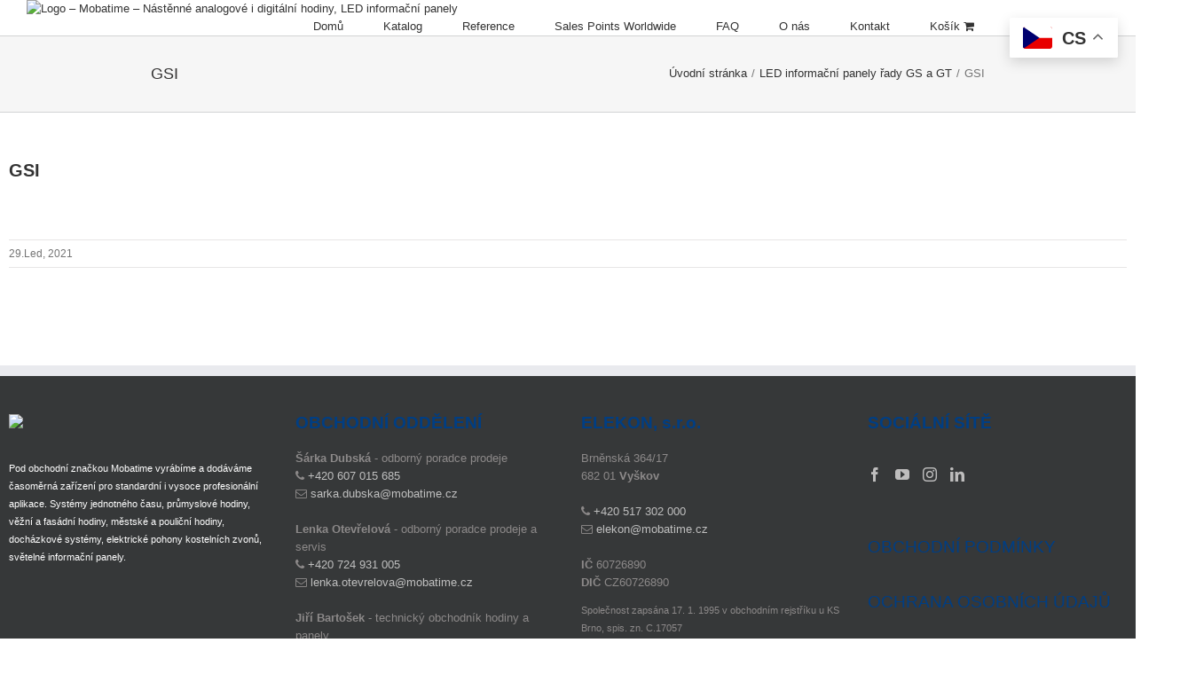

--- FILE ---
content_type: text/html; charset=UTF-8
request_url: https://mobatime.cz/obchod/led-informacni-panely-rady-gso-2/gsi-s-reklamou-2/
body_size: 14107
content:
<!DOCTYPE html>
<html class="" lang="cs" prefix="og: http://ogp.me/ns#">
<head>
	<meta http-equiv="X-UA-Compatible" content="IE=edge" />

	<meta http-equiv="Content-Type" content="text/html; charset=utf-8"/>

	
	<meta name="viewport" content="width=device-width, initial-scale=1" />
	<title>GSI - MOBATIME</title>

	<style>
		.wpcf7-submit{
			display:none;
		}
		.recaptcha-btn{
			display:block;
		}
		.grecaptcha-badge {display: none;} 
	</style>
	<script type="text/javascript">
		var contactform = [];
		var checkIfCalled = true;
		var renderGoogleInvisibleRecaptchaFront = function() {
			// prevent form submit from enter key
			jQuery("input[name=_wpcf7]").attr("class","formid");
				jQuery('.wpcf7-form').on('keyup keypress', "input", function(e) {
				  var keyCode = e.keyCode || e.which;
				  if (keyCode === 13) {
					e.preventDefault();
					return false;
				  }
				});

			jQuery('.wpcf7-submit').each(function(index){

				var checkexclude = 0;
				var form = jQuery(this).closest('.wpcf7-form');
				var value = jQuery(form).find(".formid").val();
				// check form exclude from invisible recaptcha
								if(checkexclude == 0){
					// Hide the form orig submit button
					form.find('.wpcf7-submit').hide();

					// Fetch class and value of orig submit button
					btnClasses = form.find('.wpcf7-submit').attr('class');
					btnValue = form.find('.wpcf7-submit').attr('value');

					// Add custom button and recaptcha holder

					form.find('.wpcf7-submit').after('<input type="button" id="wpcf-custom-btn-'+index+'" class="'+btnClasses+'  recaptcha-btn recaptcha-btn-type-css" value="'+btnValue+'" title="'+btnValue+'" >');
					form.append('<div class="recaptcha-holder" id="recaptcha-holder-'+index+'"></div>');
					// Recaptcha rendenr from here
					var holderId = grecaptcha.render('recaptcha-holder-'+index,{
								'sitekey':'6LdogachAAAAAEA5cIEK9xeQb-PPAJmnNWrVFOMf',
								'size': 'invisible',
								'badge' : 'bottomright', // possible values: bottomright, bottomleft, inline
								'callback' : function (recaptchaToken) {
									//console.log(recaptchaToken);
									var response=jQuery('#recaptcha-holder-'+index).find('.g-recaptcha-response').val();
									//console.log(response);
									//Remove old response and store new respone
									jQuery('#recaptcha-holder-'+index).parent().find(".respose_post").remove();
									jQuery('#recaptcha-holder-'+index).after('<input type="hidden" name="g-recaptcha-response"  value="'+response+'" class="respose_post">')
									grecaptcha.reset(holderId);

									if(typeof customCF7Validator !== 'undefined'){
										if(!customCF7Validator(form)){
											return;
										}
									}
									// Call default Validator function
									else if(contactFormDefaultValidator(form)){
										return;
									}
									else{
										// hide the custom button and show orig submit button again and submit the form
										jQuery('#wpcf-custom-btn-'+index).hide();
										form.find('input[type=submit]').show();
										form.find("input[type=submit]").click();
										form.find('input[type=submit]').hide();
										jQuery('#wpcf-custom-btn-'+index).attr('style','');
									}
								}
						},false);

					// action call when click on custom button
					jQuery('#wpcf-custom-btn-'+index).click(function(event){
						event.preventDefault();
						// Call custom validator function
						if(typeof customCF7Validator == 'function'){
							if(!customCF7Validator(form)){
								return false;
							}
						}
						// Call default Validator function
						else if(contactFormDefaultValidator(form)){
							return false;
						}
						else if(grecaptcha.getResponse(holderId) != ''){
							grecaptcha.reset(holderId);
						}
						else{
							// execute the recaptcha challenge
							grecaptcha.execute(holderId);
						}
					});
				}
			});
		}
	</script><script  src="https://www.google.com/recaptcha/api.js?onload=renderGoogleInvisibleRecaptchaFront&render=explicit" async defer></script>
<!-- This site is optimized with the Yoast SEO plugin v5.9.1 - https://yoast.com/wordpress/plugins/seo/ -->
<link rel="canonical" href="https://mobatime.cz/obchod/led-informacni-panely-rady-gso-2/gsi-s-reklamou-2/" />
<meta property="og:locale" content="cs_CZ" />
<meta property="og:type" content="article" />
<meta property="og:title" content="GSI - MOBATIME" />
<meta property="og:url" content="https://mobatime.cz/obchod/led-informacni-panely-rady-gso-2/gsi-s-reklamou-2/" />
<meta property="og:site_name" content="MOBATIME" />
<meta property="og:image" content="https://mobatime.cz/wp-content/uploads/2018/01/GSI-s-reklamou-1.jpg" />
<meta property="og:image:secure_url" content="https://mobatime.cz/wp-content/uploads/2018/01/GSI-s-reklamou-1.jpg" />
<meta name="twitter:card" content="summary_large_image" />
<meta name="twitter:title" content="GSI - MOBATIME" />
<meta name="twitter:image" content="https://mobatime.cz/wp-content/uploads/2018/01/GSI-s-reklamou-1.jpg" />
<script type='application/ld+json'>{"@context":"http:\/\/schema.org","@type":"WebSite","@id":"#website","url":"https:\/\/mobatime.cz\/","name":"MOBATIME","potentialAction":{"@type":"SearchAction","target":"https:\/\/mobatime.cz\/?s={search_term_string}","query-input":"required name=search_term_string"}}</script>
<!-- / Yoast SEO plugin. -->

<link rel='dns-prefetch' href='//mobatime.cz' />
<link rel='dns-prefetch' href='//fonts.googleapis.com' />
<link rel='dns-prefetch' href='//s.w.org' />
<link rel="alternate" type="application/rss+xml" title="MOBATIME &raquo; RSS zdroj" href="https://mobatime.cz/feed/" />
<link rel="alternate" type="application/rss+xml" title="MOBATIME &raquo; RSS komentářů" href="https://mobatime.cz/comments/feed/" />
			<link rel="shortcut icon" href="//mobatime.cz/wp-content/uploads/2017/12/favicon_16_v2.png" type="image/x-icon" />
					<!-- For iPhone -->
			<link rel="apple-touch-icon-precomposed" href="//mobatime.cz/wp-content/uploads/2017/12/favicon_57_v2.png">
					<!-- For iPhone 4 Retina display -->
			<link rel="apple-touch-icon-precomposed" sizes="114x114" href="//mobatime.cz/wp-content/uploads/2017/12/favicon_114_v2.png">
					<!-- For iPad -->
			<link rel="apple-touch-icon-precomposed" sizes="72x72" href="//mobatime.cz/wp-content/uploads/2017/12/favicon_72_v2.png">
					<!-- For iPad Retina display -->
			<link rel="apple-touch-icon-precomposed" sizes="144x144" href="//mobatime.cz/wp-content/uploads/2017/12/favicon_144_v2.png">
				<script type="text/javascript">
			window._wpemojiSettings = {"baseUrl":"https:\/\/s.w.org\/images\/core\/emoji\/2.2.1\/72x72\/","ext":".png","svgUrl":"https:\/\/s.w.org\/images\/core\/emoji\/2.2.1\/svg\/","svgExt":".svg","source":{"concatemoji":"https:\/\/mobatime.cz\/wp-includes\/js\/wp-emoji-release.min.js?ver=4.7.1"}};
			!function(a,b,c){function d(a){var b,c,d,e,f=String.fromCharCode;if(!k||!k.fillText)return!1;switch(k.clearRect(0,0,j.width,j.height),k.textBaseline="top",k.font="600 32px Arial",a){case"flag":return k.fillText(f(55356,56826,55356,56819),0,0),!(j.toDataURL().length<3e3)&&(k.clearRect(0,0,j.width,j.height),k.fillText(f(55356,57331,65039,8205,55356,57096),0,0),b=j.toDataURL(),k.clearRect(0,0,j.width,j.height),k.fillText(f(55356,57331,55356,57096),0,0),c=j.toDataURL(),b!==c);case"emoji4":return k.fillText(f(55357,56425,55356,57341,8205,55357,56507),0,0),d=j.toDataURL(),k.clearRect(0,0,j.width,j.height),k.fillText(f(55357,56425,55356,57341,55357,56507),0,0),e=j.toDataURL(),d!==e}return!1}function e(a){var c=b.createElement("script");c.src=a,c.defer=c.type="text/javascript",b.getElementsByTagName("head")[0].appendChild(c)}var f,g,h,i,j=b.createElement("canvas"),k=j.getContext&&j.getContext("2d");for(i=Array("flag","emoji4"),c.supports={everything:!0,everythingExceptFlag:!0},h=0;h<i.length;h++)c.supports[i[h]]=d(i[h]),c.supports.everything=c.supports.everything&&c.supports[i[h]],"flag"!==i[h]&&(c.supports.everythingExceptFlag=c.supports.everythingExceptFlag&&c.supports[i[h]]);c.supports.everythingExceptFlag=c.supports.everythingExceptFlag&&!c.supports.flag,c.DOMReady=!1,c.readyCallback=function(){c.DOMReady=!0},c.supports.everything||(g=function(){c.readyCallback()},b.addEventListener?(b.addEventListener("DOMContentLoaded",g,!1),a.addEventListener("load",g,!1)):(a.attachEvent("onload",g),b.attachEvent("onreadystatechange",function(){"complete"===b.readyState&&c.readyCallback()})),f=c.source||{},f.concatemoji?e(f.concatemoji):f.wpemoji&&f.twemoji&&(e(f.twemoji),e(f.wpemoji)))}(window,document,window._wpemojiSettings);
		</script>
		<style type="text/css">
img.wp-smiley,
img.emoji {
	display: inline !important;
	border: none !important;
	box-shadow: none !important;
	height: 1em !important;
	width: 1em !important;
	margin: 0 .07em !important;
	vertical-align: -0.1em !important;
	background: none !important;
	padding: 0 !important;
}
</style>
<link rel='stylesheet' id='configStyle-css'  href='https://mobatime.cz/wp-content/plugins/4w-timeconfig//css/style.css?ver=4.7.1' type='text/css' media='all' />
<link rel='stylesheet' id='angelleye-express-checkout-css-css'  href='https://mobatime.cz/wp-content/plugins/paypal-for-woocommerce/assets/css/angelleye-express-checkout.css?ver=1.4.6.5' type='text/css' media='all' />
<link rel='stylesheet' id='contact-form-7-css'  href='https://mobatime.cz/wp-content/plugins/contact-form-7/includes/css/styles.css?ver=4.7' type='text/css' media='all' />
<link rel='stylesheet' id='magic-liquidizer-table-style-css'  href='https://mobatime.cz/wp-content/plugins/magic-liquidizer-responsive-table/idcss/ml-responsive-table.css?ver=2.0.0' type='text/css' media='all' />
<link rel='stylesheet' id='rs-plugin-settings-css'  href='https://mobatime.cz/wp-content/plugins/revslider/public/assets/css/settings.css?ver=5.4.8' type='text/css' media='all' />
<style id='rs-plugin-settings-inline-css' type='text/css'>
#rs-demo-id {}
</style>
<link rel='stylesheet' id='avada-stylesheet-css'  href='https://mobatime.cz/wp-content/themes/Avada/assets/css/style.min.css?ver=5.0.0' type='text/css' media='all' />
<!--[if lte IE 9]>
<link rel='stylesheet' id='avada-shortcodes-css'  href='https://mobatime.cz/wp-content/themes/Avada/shortcodes.css?ver=5.0.0' type='text/css' media='all' />
<![endif]-->
<link rel='stylesheet' id='fontawesome-css'  href='https://mobatime.cz/wp-content/themes/Avada/assets/fonts/fontawesome/font-awesome.css?ver=5.0.0' type='text/css' media='all' />
<!--[if lte IE 9]>
<link rel='stylesheet' id='avada-IE-fontawesome-css'  href='https://mobatime.cz/wp-content/themes/Avada/assets/fonts/fontawesome/font-awesome.css?ver=5.0.0' type='text/css' media='all' />
<![endif]-->
<!--[if lte IE 8]>
<link rel='stylesheet' id='avada-IE8-css'  href='https://mobatime.cz/wp-content/themes/Avada/assets/css/ie8.css?ver=5.0.0' type='text/css' media='all' />
<![endif]-->
<!--[if IE]>
<link rel='stylesheet' id='avada-IE-css'  href='https://mobatime.cz/wp-content/themes/Avada/assets/css/ie.css?ver=5.0.0' type='text/css' media='all' />
<![endif]-->
<link rel='stylesheet' id='avada-iLightbox-css'  href='https://mobatime.cz/wp-content/themes/Avada/ilightbox.css?ver=5.0.0' type='text/css' media='all' />
<link rel='stylesheet' id='avada-animations-css'  href='https://mobatime.cz/wp-content/themes/Avada/animations.css?ver=5.0.0' type='text/css' media='all' />
<link rel='stylesheet' id='avada-woocommerce-css'  href='https://mobatime.cz/wp-content/themes/Avada/assets/css/woocommerce.css?ver=5.0.0' type='text/css' media='all' />
<link rel='stylesheet' id='fusion-builder-shortcodes-css'  href='https://mobatime.cz/wp-content/plugins/fusion-builder/css/fusion-shortcodes.css?ver=1.0' type='text/css' media='all' />
<link rel='stylesheet' id='avada-dynamic-css-css'  href='//mobatime.cz/wp-content/uploads/avada-styles/avada-8477.css?timestamp=1763038228&#038;ver=5.0.0' type='text/css' media='all' />
<link rel='stylesheet' id='avada_google_fonts-css'  href='https://fonts.googleapis.com/css?family=Raleway%3A300%7COpen+Sans%3Aregular%2C300%2C600%7CPT+Sans%3Aregular%7CAntic+Slab%3Aregular&#038;subset=latin-ext%2Clatin' type='text/css' media='all' />
      <script>
      if (document.location.protocol != "https:") {
          document.location = document.URL.replace(/^http:/i, "https:");
      }
      </script>
      <script type='text/javascript' src='https://mobatime.cz/wp-includes/js/jquery/jquery.js?ver=1.12.4'></script>
<script type='text/javascript' src='https://mobatime.cz/wp-includes/js/jquery/jquery-migrate.min.js?ver=1.4.1'></script>
<script type='text/javascript' src='https://mobatime.cz/wp-content/plugins/cf7-invisible-recaptcha/js/cf7_invisible_recaptcha.js?ver=1.2.3'></script>
<script type='text/javascript' src='https://mobatime.cz/wp-content/plugins/magic-liquidizer-responsive-table/idjs/ml.responsive.table.min.js?ver=2.0.0'></script>
<script type='text/javascript' src='https://mobatime.cz/wp-content/plugins/revslider/public/assets/js/jquery.themepunch.tools.min.js?ver=5.4.8'></script>
<script type='text/javascript' src='https://mobatime.cz/wp-content/plugins/revslider/public/assets/js/jquery.themepunch.revolution.min.js?ver=5.4.8'></script>
<script type='text/javascript' src='https://mobatime.cz/wp-content/plugins/wonderplugin-carousel/engine/wonderplugincarouselskins.js?ver=11.0'></script>
<script type='text/javascript' src='https://mobatime.cz/wp-content/plugins/wonderplugin-carousel/engine/wonderplugincarousel.js?ver=11.0'></script>
<!--[if lt IE 9]>
<script type='text/javascript' src='https://mobatime.cz/wp-content/themes/Avada/assets/js/html5shiv.js?ver=5.0.0'></script>
<![endif]-->
<!--[if lt IE 9]>
<script type='text/javascript' src='https://mobatime.cz/wp-content/themes/Avada/assets/js/excanvas.js?ver=5.0.0'></script>
<![endif]-->
<link rel='https://api.w.org/' href='https://mobatime.cz/wp-json/' />
<link rel="EditURI" type="application/rsd+xml" title="RSD" href="https://mobatime.cz/xmlrpc.php?rsd" />
<link rel="wlwmanifest" type="application/wlwmanifest+xml" href="https://mobatime.cz/wp-includes/wlwmanifest.xml" /> 
<meta name="generator" content="WordPress 4.7.1" />
<meta name="generator" content="WooCommerce 2.6.14" />
<link rel='shortlink' href='https://mobatime.cz/?p=8477' />
<link rel="alternate" type="application/json+oembed" href="https://mobatime.cz/wp-json/oembed/1.0/embed?url=https%3A%2F%2Fmobatime.cz%2Fobchod%2Fled-informacni-panely-rady-gso-2%2Fgsi-s-reklamou-2%2F" />
<link rel="alternate" type="text/xml+oembed" href="https://mobatime.cz/wp-json/oembed/1.0/embed?url=https%3A%2F%2Fmobatime.cz%2Fobchod%2Fled-informacni-panely-rady-gso-2%2Fgsi-s-reklamou-2%2F&#038;format=xml" />
<!-- <meta name="NextGEN" version="2.1.79" /> -->
<meta name="generator" content="Powered by Slider Revolution 5.4.8 - responsive, Mobile-Friendly Slider Plugin for WordPress with comfortable drag and drop interface." />
	<script>
	 jQuery(document).ready(function($){
		 jQuery(document.body).on('change', 'input[name="payment_method"]', function() {
			jQuery('body').trigger('update_checkout');
		});
	 });
	</script>
	<script type="text/javascript">function setREVStartSize(e){									
						try{ e.c=jQuery(e.c);var i=jQuery(window).width(),t=9999,r=0,n=0,l=0,f=0,s=0,h=0;
							if(e.responsiveLevels&&(jQuery.each(e.responsiveLevels,function(e,f){f>i&&(t=r=f,l=e),i>f&&f>r&&(r=f,n=e)}),t>r&&(l=n)),f=e.gridheight[l]||e.gridheight[0]||e.gridheight,s=e.gridwidth[l]||e.gridwidth[0]||e.gridwidth,h=i/s,h=h>1?1:h,f=Math.round(h*f),"fullscreen"==e.sliderLayout){var u=(e.c.width(),jQuery(window).height());if(void 0!=e.fullScreenOffsetContainer){var c=e.fullScreenOffsetContainer.split(",");if (c) jQuery.each(c,function(e,i){u=jQuery(i).length>0?u-jQuery(i).outerHeight(!0):u}),e.fullScreenOffset.split("%").length>1&&void 0!=e.fullScreenOffset&&e.fullScreenOffset.length>0?u-=jQuery(window).height()*parseInt(e.fullScreenOffset,0)/100:void 0!=e.fullScreenOffset&&e.fullScreenOffset.length>0&&(u-=parseInt(e.fullScreenOffset,0))}f=u}else void 0!=e.minHeight&&f<e.minHeight&&(f=e.minHeight);e.c.closest(".rev_slider_wrapper").css({height:f})					
						}catch(d){console.log("Failure at Presize of Slider:"+d)}						
					};</script>

	
	<script type="text/javascript">
		var doc = document.documentElement;
		doc.setAttribute('data-useragent', navigator.userAgent);
	</script>

	<!-- Global site tag (gtag.js) - Google Analytics -->
<script async src="https://www.googletagmanager.com/gtag/js?id=UA-37159284-1"></script>
<script>
  window.dataLayer = window.dataLayer || [];
  function gtag(){dataLayer.push(arguments);}
  gtag('js', new Date());

  gtag('config', 'UA-37159284-1');
</script>
	<script async charset="utf-8" src="//app.notifikuj.cz/js/notifikuj.min.js?id=7591ed3e-bed5-4360-b0b3-9991a51e8ba7"></script>    <link href="https://fonts.googleapis.com/css?family=Open+Sans:300,400,600,700,800&amp;subset=latin-ext" rel="stylesheet">

</head>
    
<style>

    
#product-3415 .fusion-flexslider .slides img{
    width: auto;
}
    
</style>
<body data-rsssl=1 class="attachment attachment-template-default single single-attachment postid-8477 attachmentid-8477 attachment-jpeg fusion-body no-tablet-sticky-header no-mobile-sticky-header no-mobile-slidingbar no-mobile-totop mobile-logo-pos-left layout-wide-mode menu-text-align-center fusion-woo-product-design-classic mobile-menu-design-modern fusion-image-hovers fusion-show-pagination-text">

				<div id="wrapper" class="">
		<div id="home" style="position:relative;top:1px;"></div>
				
		
			<header class="fusion-header-wrapper fusion-header-shadow">
				<div class="fusion-header-v1 fusion-logo-left fusion-sticky-menu- fusion-sticky-logo- fusion-mobile-logo-1 fusion-mobile-menu-design-modern ">
					<div class="fusion-header-sticky-height"></div>
<div class="fusion-header">
	<div class="fusion-row">
		
<div class="fusion-logo" data-margin-top="31px" data-margin-bottom="31px" data-margin-left="0px" data-margin-right="0px">
				<a class="fusion-logo-link" href="https://mobatime.cz/">
						<img src="//mobatime.cz/wp-content/uploads/2017/12/logo_test_110_80v4.png" width="110" height="80" alt="Logo – Mobatime – Nástěnné analogové i digitální hodiny, LED informační panely" title="Na úvodní stránku – Mobatime – Nástěnné analogové i digitální hodiny, LED informační panely" class="fusion-logo-1x fusion-standard-logo" />

															<img src="//mobatime.cz/wp-content/uploads/2017/12/logo_-220.png" width="110" height="80" alt="Logo – Mobatime – Nástěnné analogové i digitální hodiny, LED informační panely" title="Na úvodní stránku – Mobatime – Nástěnné analogové i digitální hodiny, LED informační panely" style="max-height: 80px; height: auto;" class="fusion-standard-logo fusion-logo-2x" />
			
			<!-- mobile logo -->
											<img src="//mobatime.cz/wp-content/uploads/2017/12/logo_mobile_80_v3.png" width="80" height="58" alt="Logo – Mobatime – Nástěnné analogové i digitální hodiny, LED informační panely" title="Na úvodní stránku – Mobatime – Nástěnné analogové i digitální hodiny, LED informační panely" class="fusion-logo-1x fusion-mobile-logo-1x" />

														<img src="//mobatime.cz/wp-content/uploads/2017/12/logo_mobile_160.png" width="80" height="58" alt="Logo – Mobatime – Nástěnné analogové i digitální hodiny, LED informační panely" title="Na úvodní stránku – Mobatime – Nástěnné analogové i digitální hodiny, LED informační panely" style="max-height: 58px; height: auto;" class="fusion-logo-2x fusion-mobile-logo-2x" />
							
			<!-- sticky header logo -->
					</a>
		</div>		<nav class="fusion-main-menu"><ul id="menu-menu" class="fusion-menu"><li  id="menu-item-11"  class="menu-item menu-item-type-post_type menu-item-object-page menu-item-home menu-item-11"  ><a  title="Domů" href="https://mobatime.cz/"><span class="menu-text">Domů</span></a></li><li  id="menu-item-853"  class="menu-item menu-item-type-custom menu-item-object-custom menu-item-has-children menu-item-853 fusion-megamenu-menu"  ><a  title="Katalog" href="#"><span class="menu-text">Katalog</span></a><div class="fusion-megamenu-wrapper fusion-columns-5 columns-per-row-5 columns-5 col-span-12 fusion-megamenu-fullwidth" data-maxwidth="1100"><div class="row"><div class="fusion-megamenu-holder" style="width:1100px;" data-width="1100"><ul class="fusion-megamenu "><li  id="menu-item-166"  class="menu-item menu-item-type-post_type menu-item-object-page menu-item-has-children menu-item-166 fusion-megamenu-submenu fusion-megamenu-columns-5 col-lg-2 col-md-2 col-sm-2"  ><div class='fusion-megamenu-title'><a href="https://mobatime.cz/synchronizace-casu-jednotny-cas/">Synchronizace času</a></div><ul class="sub-menu"><li  id="menu-item-801"  class="menu-item menu-item-type-taxonomy menu-item-object-product_cat menu-item-801"  ><a  title="Časové servery" href="https://mobatime.cz/kategorie-produktu/casove-servery/"><span class="fusion-megamenu-bullet"></span><span class="">Časové servery</span></a></li><li  id="menu-item-800"  class="menu-item menu-item-type-taxonomy menu-item-object-product_cat menu-item-800"  ><a  title="Hlavní hodiny" href="https://mobatime.cz/kategorie-produktu/hlavni-hodiny/"><span class="fusion-megamenu-bullet"></span><span class="">Hlavní hodiny</span></a></li><li  id="menu-item-802"  class="menu-item menu-item-type-taxonomy menu-item-object-product_cat menu-item-802"  ><a  title="Způsoby řízení a synchronizace" href="https://mobatime.cz/kategorie-produktu/zpusoby-rizeni-a-synchronizace/"><span class="fusion-megamenu-bullet"></span><span class="">Způsoby řízení a synchronizace</span></a></li></ul></li><li  id="menu-item-165"  class="menu-item menu-item-type-post_type menu-item-object-page menu-item-has-children menu-item-165 fusion-megamenu-submenu fusion-megamenu-columns-5 col-lg-2 col-md-2 col-sm-2"  ><div class='fusion-megamenu-title'><a href="https://mobatime.cz/zobrazeni-casu/">Zobrazení času</a></div><ul class="sub-menu"><li  id="menu-item-803"  class="menu-item menu-item-type-taxonomy menu-item-object-product_cat menu-item-803"  ><a  title="Interiérové hodiny analogové" href="https://mobatime.cz/kategorie-produktu/interierove-nastenne-hodiny-analogove/"><span class="fusion-megamenu-bullet"></span><span class="">Interiérové nástěnné hodiny analogové</span></a></li><li  id="menu-item-834"  class="menu-item menu-item-type-taxonomy menu-item-object-product_cat menu-item-834"  ><a  title="Interiérové hodiny digitální" href="https://mobatime.cz/kategorie-produktu/interierove-hodiny-digitalni/"><span class="fusion-megamenu-bullet"></span><span class="">Interiérové digitální hodiny</span></a></li><li  id="menu-item-804"  class="menu-item menu-item-type-taxonomy menu-item-object-product_cat menu-item-804"  ><a  title="Exteriérové hodiny" href="https://mobatime.cz/kategorie-produktu/exterierove-poulicni-hodiny/"><span class="fusion-megamenu-bullet"></span><span class="">Venkovní hodiny</span></a></li><li  id="menu-item-805"  class="menu-item menu-item-type-taxonomy menu-item-object-product_cat menu-item-805"  ><a  title="Věžní a fasádní hodiny" href="https://mobatime.cz/kategorie-produktu/vezni-a-fasadni-hodiny/"><span class="fusion-megamenu-bullet"></span><span class="">Věžní a fasádní hodiny</span></a></li></ul></li><li  id="menu-item-164"  class="menu-item menu-item-type-post_type menu-item-object-page menu-item-has-children menu-item-164 fusion-megamenu-submenu fusion-megamenu-columns-5 col-lg-2 col-md-2 col-sm-2"  ><div class='fusion-megamenu-title'><a href="https://mobatime.cz/zobrazeni-informaci/">Zobrazení informací</a></div><ul class="sub-menu"><li  id="menu-item-806"  class="menu-item menu-item-type-taxonomy menu-item-object-product_cat menu-item-806"  ><a  title="Informační systémy pro dopravu" href="https://mobatime.cz/kategorie-produktu/informacni-systemy-pro-dopravu/"><span class="fusion-megamenu-bullet"></span><span class="">Informační systémy pro dopravu</span></a></li><li  id="menu-item-807"  class="menu-item menu-item-type-taxonomy menu-item-object-product_cat menu-item-807"  ><a  title="Průmyslové displeje" href="https://mobatime.cz/kategorie-produktu/prumyslove-displeje/"><span class="fusion-megamenu-bullet"></span><span class="">Průmyslové displeje</span></a></li><li  id="menu-item-5304"  class="menu-item menu-item-type-taxonomy menu-item-object-product_cat menu-item-5304"  ><a  title="Univerzální informační panely" href="https://mobatime.cz/kategorie-produktu/univerzalni-informacni-panely/"><span class="fusion-megamenu-bullet"></span><span class="">Univerzální informační panely</span></a></li></ul></li><li  id="menu-item-163"  class="menu-item menu-item-type-post_type menu-item-object-page menu-item-has-children menu-item-163 fusion-megamenu-submenu fusion-megamenu-columns-5 col-lg-2 col-md-2 col-sm-2"  ><div class='fusion-megamenu-title'><a href="https://mobatime.cz/reseni-dochazky/">Řešení docházky</a></div><ul class="sub-menu"><li  id="menu-item-3879"  class="menu-item menu-item-type-custom menu-item-object-custom menu-item-3879"  ><a  title="Cloudový docházkový systém iTA" href="https://mobatime.cz/obchod/cloudovy-dochazkovy-system-ita/"><span class="fusion-megamenu-bullet"></span><span class="">Cloudový docházkový systém iTA</span></a></li><li  id="menu-item-810"  class="menu-item menu-item-type-taxonomy menu-item-object-product_cat menu-item-810"  ><a  title="Docházkové hodiny" href="https://mobatime.cz/kategorie-produktu/dochazkove-hodiny-pichacky/"><span class="fusion-megamenu-bullet"></span><span class="">Docházkové hodiny</span></a></li><li  id="menu-item-3880"  class="menu-item menu-item-type-custom menu-item-object-custom menu-item-3880"  ><a  title="Časové razítko" href="https://mobatime.cz/obchod/casove-razitko/"><span class="fusion-megamenu-bullet"></span><span class="">Časové razítko</span></a></li></ul></li><li  id="menu-item-162"  class="menu-item menu-item-type-post_type menu-item-object-page menu-item-has-children menu-item-162 fusion-megamenu-submenu fusion-megamenu-columns-5 col-lg-2 col-md-2 col-sm-2"  ><div class='fusion-megamenu-title'><a href="https://mobatime.cz/komplexni-reseni-na-miru/">Komplexní řešení na míru</a></div><ul class="sub-menu"><li  id="menu-item-5414"  class="menu-item menu-item-type-post_type menu-item-object-page menu-item-5414"  ><a  title="Veřejná doprava" href="https://mobatime.cz/verejna-doprava-2/"><span class="fusion-megamenu-bullet"></span><span class="">Veřejná doprava</span></a></li><li  id="menu-item-5413"  class="menu-item menu-item-type-post_type menu-item-object-page menu-item-5413"  ><a  title="Školy" href="https://mobatime.cz/skoly-2/"><span class="fusion-megamenu-bullet"></span><span class="">Školy</span></a></li><li  id="menu-item-5412"  class="menu-item menu-item-type-post_type menu-item-object-page menu-item-5412"  ><a  title="Bazény a sportoviště" href="https://mobatime.cz/bazeny-a-sportoviste-2/"><span class="fusion-megamenu-bullet"></span><span class="">Bazény a sportoviště</span></a></li><li  id="menu-item-5411"  class="menu-item menu-item-type-post_type menu-item-object-page menu-item-5411"  ><a  title="Veřejná prostranství" href="https://mobatime.cz/verejna-prostranstvi-2/"><span class="fusion-megamenu-bullet"></span><span class="">Veřejná prostranství</span></a></li><li  id="menu-item-5410"  class="menu-item menu-item-type-post_type menu-item-object-page menu-item-5410"  ><a  title="Kostely" href="https://mobatime.cz/kostely-2/"><span class="fusion-megamenu-bullet"></span><span class="">Kostely</span></a></li><li  id="menu-item-5417"  class="menu-item menu-item-type-post_type menu-item-object-page menu-item-5417"  ><a  title="Průmyslové objekty" href="https://mobatime.cz/prumyslove-objekty-2/"><span class="fusion-megamenu-bullet"></span><span class="">Průmyslové objekty</span></a></li></ul></li></ul></div><div style="clear:both;"></div></div></div></li><li  id="menu-item-385"  class="menu-item menu-item-type-post_type menu-item-object-page menu-item-has-children menu-item-385 fusion-dropdown-menu"  ><a  title="Reference" href="https://mobatime.cz/reference/"><span class="menu-text">Reference</span></a><ul class="sub-menu"><li  id="menu-item-4022"  class="menu-item menu-item-type-post_type menu-item-object-page menu-item-4022 fusion-dropdown-submenu"  ><a  title="Veřejná doprava" href="https://mobatime.cz/reference/verejna-doprava-novinky/"><span class="">Veřejná doprava</span></a></li><li  id="menu-item-4017"  class="menu-item menu-item-type-post_type menu-item-object-page menu-item-4017 fusion-dropdown-submenu"  ><a  title="Města a obce" href="https://mobatime.cz/reference/mesta-a-obce-novinky/"><span class="">Města a obce</span></a></li><li  id="menu-item-4016"  class="menu-item menu-item-type-post_type menu-item-object-page menu-item-4016 fusion-dropdown-submenu"  ><a  title="Kostely, kapličky" href="https://mobatime.cz/reference/kostely-kaplicky-novinky/"><span class="">Kostely, kapličky</span></a></li><li  id="menu-item-4018"  class="menu-item menu-item-type-post_type menu-item-object-page menu-item-4018 fusion-dropdown-submenu"  ><a  title="Nemocnice" href="https://mobatime.cz/reference/nemocnice-novinky/"><span class="">Nemocnice</span></a></li><li  id="menu-item-4023"  class="menu-item menu-item-type-post_type menu-item-object-page menu-item-4023 fusion-dropdown-submenu"  ><a  title="Veřejné instituce" href="https://mobatime.cz/reference/verejne-instituce/"><span class="">Veřejné instituce</span></a></li><li  id="menu-item-4015"  class="menu-item menu-item-type-post_type menu-item-object-page menu-item-4015 fusion-dropdown-submenu"  ><a  title="Bazény a sportoviště" href="https://mobatime.cz/reference/bazeny-a-sportoviste-novinky/"><span class="">Bazény a sportoviště</span></a></li><li  id="menu-item-4020"  class="menu-item menu-item-type-post_type menu-item-object-page menu-item-4020 fusion-dropdown-submenu"  ><a  title="Školy" href="https://mobatime.cz/reference/skoly-novinky/"><span class="">Školy</span></a></li><li  id="menu-item-4019"  class="menu-item menu-item-type-post_type menu-item-object-page menu-item-4019 fusion-dropdown-submenu"  ><a  title="Průmyslové objekty" href="https://mobatime.cz/reference/prumyslove-objekty-novinky/"><span class="">Průmyslové objekty</span></a></li><li  id="menu-item-4021"  class="menu-item menu-item-type-post_type menu-item-object-page menu-item-4021 fusion-dropdown-submenu"  ><a  title="Soukromé objekty" href="https://mobatime.cz/reference/soukrome-objekty-novinky/"><span class="">Soukromé objekty</span></a></li></ul></li><li  id="menu-item-728"  class="menu-item menu-item-type-post_type menu-item-object-page menu-item-728"  ><a  title="Sales Points Worldwide" href="https://mobatime.cz/sales-points-worldwide/"><span class="menu-text">Sales Points Worldwide</span></a></li><li  id="menu-item-729"  class="menu-item menu-item-type-post_type menu-item-object-page menu-item-729"  ><a  title="FAQ" href="https://mobatime.cz/faq/"><span class="menu-text">FAQ</span></a></li><li  id="menu-item-324"  class="menu-item menu-item-type-post_type menu-item-object-page menu-item-has-children menu-item-324 fusion-dropdown-menu"  ><a  title="O nás" href="https://mobatime.cz/o-nas/"><span class="menu-text">O nás</span></a><ul class="sub-menu"><li  id="menu-item-11898"  class="menu-item menu-item-type-post_type menu-item-object-page menu-item-11898 fusion-dropdown-submenu"  ><a  href="https://mobatime.cz/kariera/"><span class="">Kariéra</span></a></li></ul></li><li  id="menu-item-321"  class="menu-item menu-item-type-post_type menu-item-object-page menu-item-321"  ><a  title="Kontakt" href="https://mobatime.cz/kontakt/"><span class="menu-text">Kontakt</span></a></li><li  id="menu-item-5692"  class="menu-item menu-item-type-custom menu-item-object-custom menu-item-5692"  ><a  href="/cart/"><span class="menu-text">Košík <i class="fa fa-shopping-cart" aria-hidden="true"></i></span></a></li><li class="fusion-custom-menu-item fusion-menu-login-box"><a href="https://mobatime.cz/my-account/"><span class="menu-text">Můj účet</span></a><div class="fusion-custom-menu-item-contents"><form action="https://mobatime.cz/wp-login.php?itsec-hb-token=prihlaseni4w" name="loginform" method="post"><p><input type="text" class="input-text" name="log" id="username" value="" placeholder="Uživatelské jméno" /></p><p><input type="password" class="input-text" name="pwd" id="password" value="" placeholder="Heslo" /></p><p class="fusion-remember-checkbox"><label for="fusion-menu-login-box-rememberme"><input name="rememberme" type="checkbox" id="fusion-menu-login-box-rememberme" value="forever"> Zapamatovat si mě</label></p><input type="hidden" name="fusion_woo_login_box" value="true" /><p class="fusion-login-box-submit"><input type="submit" name="wp-submit" id="wp-submit" class="button small default comment-submit" value="Přihlásit se"><input type="hidden" name="redirect" value="/obchod/led-informacni-panely-rady-gso-2/gsi-s-reklamou-2/"></p></form><a class="fusion-menu-login-box-register" href="https://mobatime.cz/my-account/" title="Register">Register</a></div></li><li class="fusion-custom-menu-item fusion-menu-cart fusion-main-menu-cart fusion-widget-cart-counter"><a class="fusion-main-menu-icon" href="https://mobatime.cz/cart/" ><span class="menu-text"></span></a></li><li class="fusion-custom-menu-item fusion-main-menu-search"><a class="fusion-main-menu-icon"></a><div class="fusion-custom-menu-item-contents"><form role="search" class="searchform" method="get" action="https://mobatime.cz/">
	<div class="search-table">
		<div class="search-field">
			<input type="text" value="" name="s" class="s" placeholder="Hledat ..." />
		</div>
		<div class="search-button">
			<input type="submit" class="searchsubmit" value="&#xf002;" />
		</div>
	</div>
</form>
</div></li></ul></nav>			<div class="fusion-mobile-menu-icons">
							<a href="#" class="fusion-icon fusion-icon-bars"></a>
		
		
					<a href="https://mobatime.cz/cart/" class="fusion-icon fusion-icon-shopping-cart"></a>
			</div>


<nav class="fusion-mobile-nav-holder"></nav>

	</div>
</div>
				</div>
				<div class="fusion-clearfix"></div>
			</header>
					
		<div id="sliders-container">
					</div>
				
					<div class="fusion-page-title-bar fusion-page-title-bar-breadcrumbs fusion-page-title-bar-left">
	<div class="fusion-page-title-row">
		<div class="fusion-page-title-wrapper">
			<div class="fusion-page-title-captions">

																			<h1 class="entry-title">GSI</h1>

									
				
			</div>

												<div class="fusion-page-title-secondary"><div class="fusion-breadcrumbs"><span itemscope itemtype="http://data-vocabulary.org/Breadcrumb"><a itemprop="url" href="https://mobatime.cz"><span itemprop="title">Úvodní stránka</span></a></span><span class="fusion-breadcrumb-sep">/</span><span itemscope itemtype="http://data-vocabulary.org/Breadcrumb"><a itemprop="url" href="https://mobatime.cz/obchod/led-informacni-panely-rady-gso-2/"><span itemprop="title">LED informační panely řady GS a GT</span></a></span><span class="fusion-breadcrumb-sep">/</span><span class="breadcrumb-leaf">GSI</span></div></div>
							
		</div>
	</div>
</div>
		
		
		
						<div id="main" class="clearfix " style="">
			<div class="fusion-row" style="">

<div id="content" style="width: 100%;">

	
			<article id="post-8477" class="post post-8477 attachment type-attachment status-inherit hentry">
										<h2 class="entry-title fusion-post-title">GSI</h2>			
										
						<div class="post-content">
				<p class="attachment"><a data-rel="iLightbox[postimages]" data-title="GSI" data-caption="" href='https://mobatime.cz/wp-content/uploads/2018/01/GSI-s-reklamou-1.jpg'><img width="300" height="300" src="https://mobatime.cz/wp-content/uploads/2018/01/GSI-s-reklamou-1-300x300.jpg" class="attachment-medium size-medium" alt="" srcset="https://mobatime.cz/wp-content/uploads/2018/01/GSI-s-reklamou-1-66x66.jpg 66w, https://mobatime.cz/wp-content/uploads/2018/01/GSI-s-reklamou-1-120x120.jpg 120w, https://mobatime.cz/wp-content/uploads/2018/01/GSI-s-reklamou-1-150x150.jpg 150w, https://mobatime.cz/wp-content/uploads/2018/01/GSI-s-reklamou-1-200x200.jpg 200w, https://mobatime.cz/wp-content/uploads/2018/01/GSI-s-reklamou-1-300x300.jpg 300w, https://mobatime.cz/wp-content/uploads/2018/01/GSI-s-reklamou-1-400x400.jpg 400w, https://mobatime.cz/wp-content/uploads/2018/01/GSI-s-reklamou-1-500x500.jpg 500w, https://mobatime.cz/wp-content/uploads/2018/01/GSI-s-reklamou-1-600x600.jpg 600w, https://mobatime.cz/wp-content/uploads/2018/01/GSI-s-reklamou-1-768x768.jpg 768w, https://mobatime.cz/wp-content/uploads/2018/01/GSI-s-reklamou-1-800x800.jpg 800w, https://mobatime.cz/wp-content/uploads/2018/01/GSI-s-reklamou-1-1024x1024.jpg 1024w, https://mobatime.cz/wp-content/uploads/2018/01/GSI-s-reklamou-1-1200x1200.jpg 1200w" sizes="(max-width: 300px) 100vw, 300px" /></a></p>
							</div>

							<div class="fusion-meta-info"><div class="fusion-meta-info-wrapper">
	
			<span class="vcard" style="display: none;">
			<span class="fn">
				<a href="https://mobatime.cz/author/mobatime/" title="Příspěvky od mobatime" rel="author">mobatime</a>			</span>
		</span>
	
	

	
	
			<span class="updated" style="display:none;">
			2025-07-01T12:49:24+00:00		</span>
	
<span>29.Led, 2021</span><span class="fusion-inline-sep">|</span></div></div>												
									</article>
		</div>

				</div>  <!-- fusion-row -->
			</div>  <!-- #main -->
			
			
			
			
										        
				<div class="fusion-footer">

																
						<footer class="fusion-footer-widget-area fusion-widget-area">
							<div class="fusion-row">
								<div class="fusion-columns fusion-columns-4 fusion-widget-area">
									
																																							<div class="fusion-column col-lg-3 col-md-3 col-sm-3">
												<div id="text-2" class="fusion-footer-widget-column widget widget_text">			<div class="textwidget"><img src="/wp-content/uploads/2017/12/logo_footer_300.png" width="150" height="110">
<br><br>
<p style="font-size: 11px; color: #ffffff; text-align: left;">Pod obchodní značkou Mobatime vyrábíme a dodáváme časoměrná zařízení pro standardní i vysoce profesionální aplikace. Systémy jednotného času, průmyslové hodiny, věžní a fasádní hodiny, městské a pouliční hodiny, docházkové systémy, elektrické pohony kostelních zvonů, světelné informační panely.</p></div>
		<div style="clear:both;"></div></div>																																				</div>
																																								<div class="fusion-column col-lg-3 col-md-3 col-sm-3">
												<div id="text-3" class="fusion-footer-widget-column widget widget_text">			<div class="textwidget"><div class="white"><h2 style="font-size: 19px; color: #003e83;">OBCHODNÍ ODDĚLENÍ</h2>

<strong>Šárka Dubská</strong> - odborný poradce prodeje<br>
<i class="fa fa-phone" aria-hidden="true"></i> 
<a href="tel:+420 607 015 685">+420 607 015 685</a><br>
<i class="fa fa-envelope-o" aria-hidden="true"></i> <a href="mailto:sarka.dubska@mobatime.cz">sarka.dubska@mobatime.cz</a><br><br>

<strong>Lenka Otevřelová</strong> - odborný poradce prodeje a servis<br>
<i class="fa fa-phone" aria-hidden="true"></i>
<a href="tel:+420 724 931 005"> +420 724 931 005</a><br>
<i class="fa fa-envelope-o" aria-hidden="true"></i> <a href="mailto:lenka.otevrelova@mobatime.cz">lenka.otevrelova@mobatime.cz</a>
<br><br>

<strong>Jiří Bartošek</strong> - technický obchodník hodiny a panely<br>
<i class="fa fa-phone" aria-hidden="true"></i>
<a href="tel:+420 602 527 968"> +420 602 527 968</a><br>
<i class="fa fa-envelope-o" aria-hidden="true"></i> <a href="mailto:jiri.bartosek@mobatime.cz">jiri.bartosek@mobatime.cz</a><br><br></div></div>
		<div style="clear:both;"></div></div>																																				</div>
																																								<div class="fusion-column col-lg-3 col-md-3 col-sm-3">
												<div id="text-4" class="fusion-footer-widget-column widget widget_text">			<div class="textwidget"><div class="white"><h2 style="font-size: 19px; color: #003e83;">ELEKON, s.r.o.</h2>
 Brněnská 364/17<br> 682 01 <strong> Vyškov </strong><br><br>
<i class="fa fa-phone" aria-hidden="true"></i> <a href="tel:+420 517 302 000">+420 517 302 000 </a><br>
<i class="fa fa-envelope-o" aria-hidden="true"></i> <a href="mailto:elekon@mobatime.cz">elekon@mobatime.cz </a><br><br>
<strong>IČ </strong>60726890<br>
<strong>DIČ</strong> CZ60726890<br>
<p style="font-size: 11px;">Společnost zapsána 17. 1. 1995 v obchodním rejstříku u KS Brno, spis. zn. C.17057</p></div></div>
		<div style="clear:both;"></div></div>																																				</div>
																																								<div class="fusion-column fusion-column-last col-lg-3 col-md-3 col-sm-3">
												<div id="text-6" class="fusion-footer-widget-column widget widget_text">			<div class="textwidget"><div class="white"><h2 style="font-size: 19px; color: #003e83;">SOCIÁLNÍ SÍTĚ</h2>
<br></div>
		<div style="clear:both;"></div></div><div id="social_links-widget-2" class="fusion-footer-widget-column widget social_links">
		<div class="fusion-social-networks">

			<div class="fusion-social-networks-wrapper">
								
																										<a class="fusion-social-network-icon fusion-tooltip fusion-facebook fusion-icon-facebook" href="https://www.facebook.com/jednotnycas/" data-placement="top" data-title="Facebook" data-toggle="tooltip" data-original-title="" title="Facebook"  target="_self" style="font-size:16px;color:#bebdbd;"></a>
					
										
																										<a class="fusion-social-network-icon fusion-tooltip fusion-youtube fusion-icon-youtube" href="https://www.youtube.com/@mobatime_czsk" data-placement="top" data-title="Youtube" data-toggle="tooltip" data-original-title="" title="Youtube"  target="_self" style="font-size:16px;color:#bebdbd;"></a>
					
										
																										<a class="fusion-social-network-icon fusion-tooltip fusion-instagram fusion-icon-instagram" href="https://www.instagram.com/elekon_jednotnycas/" data-placement="top" data-title="Instagram" data-toggle="tooltip" data-original-title="" title="Instagram"  target="_self" style="font-size:16px;color:#bebdbd;"></a>
					
										
																										<a class="fusion-social-network-icon fusion-tooltip fusion-linkedin fusion-icon-linkedin" href="https://www.linkedin.com/company/mobatime-swiss-time-systems" data-placement="top" data-title="Linkedin" data-toggle="tooltip" data-original-title="" title="Linkedin"  target="_self" style="font-size:16px;color:#bebdbd;"></a>
					
										
				
			</div>
		</div>

		<div style="clear:both;"></div></div><div id="text-5" class="fusion-footer-widget-column widget widget_text">			<div class="textwidget"><div class="white"><a href="/obchodni-podminky/"<h2 style="font-size: 19px; color: #003e83;">OBCHODNÍ PODMÍNKY</h2></a></div>
<br><br>
<div class="white"><a href="/zasady-ochrany-osobnich-udaju/"<h2 style="font-size: 19px; color: #003e83;">OCHRANA OSOBNÍCH ÚDAJŮ</h2></a></div>
<br><br>
<div class="white"><a href="/kariera/"<h2 style="font-size: 19px; color: #003e83;">KARIÉRA</h2></a></div></div>
		<div style="clear:both;"></div></div>																																				</div>
																																																									
									<div class="fusion-clearfix"></div>
								</div> <!-- fusion-columns -->
							</div> <!-- fusion-row -->
						</footer> <!-- fusion-footer-widget-area -->
					
																
						<footer id="footer" class="fusion-footer-copyright-area fusion-footer-copyright-center">
							<div class="fusion-row">
								<div class="fusion-copyright-content"> 
                
                <a href="https://firemnidochazka.cz/" target="_blank">Docházkový systém iTA pro evidenci pracovní doby</a><br>
                  
											<div class="fusion-copyright-notice">
			<div><a>NTP server pro zákazníky: ntp.mobatime.cz | IP: 46.33.102.25 | Umístění: Vyškov</a></div>
		</div>
					<div class="fusion-social-links-footer">
							</div>
		
								</div> <!-- fusion-fusion-copyright-content -->
							</div> <!-- fusion-row -->
                            <div style="font-size: 13px; color: #2482ea;">
                                SEO: <a title="comerto.com" style="font-size: 13px; color: #2482ea !important; text-decoration: underline;" href="https://www.comerto.com/internetovy-marketing/seo-optimalizace-pro-vyhledavace" target="_blank">Comerto</a>
                            </div>
						</footer> <!-- #footer -->
									</div> <!-- fusion-footer -->
					</div> <!-- wrapper -->

				
		<a class="fusion-one-page-text-link fusion-page-load-link"></a>

		<!-- W3TC-include-js-head -->

		<!-- ngg_resource_manager_marker -->      <script>
      if (document.location.protocol != "https:") {
          document.location = document.URL.replace(/^http:/i, "https:");
      }
      </script>
      <script type='text/javascript' src='https://mobatime.cz/wp-content/plugins/contact-form-7/includes/js/jquery.form.min.js?ver=3.51.0-2014.06.20'></script>
<script type='text/javascript'>
/* <![CDATA[ */
var _wpcf7 = {"recaptcha":{"messages":{"empty":"Potvr\u010fte pros\u00edm, \u017ee nejste robot."}}};
/* ]]> */
</script>
<script type='text/javascript' src='https://mobatime.cz/wp-content/plugins/contact-form-7/includes/js/scripts.js?ver=4.7'></script>
<script type='text/javascript'>
/* <![CDATA[ */
var wc_add_to_cart_params = {"ajax_url":"\/wp-admin\/admin-ajax.php","wc_ajax_url":"\/obchod\/led-informacni-panely-rady-gso-2\/gsi-s-reklamou-2\/?wc-ajax=%%endpoint%%","i18n_view_cart":"Zobrazit ko\u0161\u00edk","cart_url":"https:\/\/mobatime.cz\/cart\/","is_cart":"","cart_redirect_after_add":"no"};
/* ]]> */
</script>
<script type='text/javascript' src='//mobatime.cz/wp-content/plugins/woocommerce/assets/js/frontend/add-to-cart.min.js?ver=2.6.14'></script>
<script type='text/javascript' src='//mobatime.cz/wp-content/plugins/woocommerce/assets/js/jquery-blockui/jquery.blockUI.min.js?ver=2.70'></script>
<script type='text/javascript'>
/* <![CDATA[ */
var woocommerce_params = {"ajax_url":"\/wp-admin\/admin-ajax.php","wc_ajax_url":"\/obchod\/led-informacni-panely-rady-gso-2\/gsi-s-reklamou-2\/?wc-ajax=%%endpoint%%"};
/* ]]> */
</script>
<script type='text/javascript' src='//mobatime.cz/wp-content/plugins/woocommerce/assets/js/frontend/woocommerce.min.js?ver=2.6.14'></script>
<script type='text/javascript' src='//mobatime.cz/wp-content/plugins/woocommerce/assets/js/jquery-cookie/jquery.cookie.min.js?ver=1.4.1'></script>
<script type='text/javascript'>
/* <![CDATA[ */
var wc_cart_fragments_params = {"ajax_url":"\/wp-admin\/admin-ajax.php","wc_ajax_url":"\/obchod\/led-informacni-panely-rady-gso-2\/gsi-s-reklamou-2\/?wc-ajax=%%endpoint%%","fragment_name":"wc_fragments"};
/* ]]> */
</script>
<script type='text/javascript' src='//mobatime.cz/wp-content/plugins/woocommerce/assets/js/frontend/cart-fragments.min.js?ver=2.6.14'></script>
<script type='text/javascript' src='https://mobatime.cz/wp-includes/js/comment-reply.min.js?ver=4.7.1'></script>
<script type='text/javascript'>
/* <![CDATA[ */
var toTopscreenReaderText = {"label":"Go to Top"};
var avadaVars = {"admin_ajax":"https:\/\/mobatime.cz\/wp-admin\/admin-ajax.php","admin_ajax_nonce":"06f79755e8","protocol":"1","theme_url":"https:\/\/mobatime.cz\/wp-content\/themes\/Avada","dropdown_goto":"P\u0159ej\u00edt do...","mobile_nav_cart":"N\u00e1kupn\u00ed ko\u0161\u00edk","page_smoothHeight":"false","flex_smoothHeight":"false","language_flag":"","infinite_blog_finished_msg":"<em>All posts displayed.<\/em>","infinite_finished_msg":"<em>All items displayed.<\/em>","infinite_blog_text":"<em>Na\u010d\u00edt\u00e1n\u00ed dal\u0161\u00ed sady p\u0159\u00edsp\u011bvk\u016f ...<\/em>","portfolio_loading_text":"<em>Na\u010d\u00edt\u00e1n\u00ed polo\u017eek portfolia...<\/em>","faqs_loading_text":"<em>Nahr\u00e1v\u00e1n\u00ed FAQ polo\u017eek ...<\/em>","order_actions":"Detaily","avada_rev_styles":"1","avada_styles_dropdowns":"1","blog_grid_column_spacing":"40","blog_pagination_type":"Pagination","carousel_speed":"2500","counter_box_speed":"1000","content_break_point":"800","disable_mobile_animate_css":"0","disable_mobile_image_hovers":"1","portfolio_pagination_type":"Pagination","form_bg_color":"#ffffff","header_transparency":"0","header_padding_bottom":"0px","header_padding_top":"0px","header_position":"Top","header_sticky":"0","header_sticky_tablet":"0","header_sticky_mobile":"0","header_sticky_type2_layout":"menu_only","sticky_header_shrinkage":"1","is_responsive":"1","is_ssl":"true","isotope_type":"masonry","layout_mode":"wide","lightbox_animation_speed":"Normal","lightbox_arrows":"1","lightbox_autoplay":"0","lightbox_behavior":"all","lightbox_desc":"0","lightbox_deeplinking":"0","lightbox_gallery":"0","lightbox_opacity":"0.90","lightbox_path":"horizontal","lightbox_post_images":"0","lightbox_skin":"metro-white","lightbox_slideshow_speed":"5000","lightbox_social":"0","lightbox_title":"0","lightbox_video_height":"720","lightbox_video_width":"1280","logo_alignment":"Left","logo_margin_bottom":"31px","logo_margin_top":"31px","megamenu_max_width":"1100","mobile_menu_design":"modern","nav_height":"83","nav_highlight_border":"0","page_title_fading":"0","pagination_video_slide":"0","related_posts_speed":"2500","submenu_slideout":"1","side_header_break_point":"1194","sidenav_behavior":"Hover","site_width":"1100px","slider_position":"below","slideshow_autoplay":"1","slideshow_speed":"7000","smooth_scrolling":"0","status_lightbox":"1","status_totop_mobile":"0","status_vimeo":"1","status_yt":"1","testimonials_speed":"4000","tfes_animation":"sides","tfes_autoplay":"1","tfes_interval":"3000","tfes_speed":"800","tfes_width":"150","title_style_type":"double","title_margin_top":"0px","title_margin_bottom":"31px","typography_responsive":"0","typography_sensitivity":"0.6","typography_factor":"1.50","woocommerce_shop_page_columns":"5","woocommerce_checkout_error":"Not all fields have been filled in correctly.","side_header_width":"0"};
/* ]]> */
</script>
<script type='text/javascript' src='https://mobatime.cz/wp-content/themes/Avada/assets/js/main.min.js?ver=5.0.0' async ></script> 
<!--[if IE 9]>
<script type='text/javascript' src='https://mobatime.cz/wp-content/themes/Avada/assets/js/avada-ie9.js?ver=5.0.0'></script>
<![endif]-->
<!--[if lt IE 9]>
<script type='text/javascript' src='https://mobatime.cz/wp-content/themes/Avada/assets/js/respond.js?ver=5.0.0'></script>
<![endif]-->
<script type='text/javascript' src='https://mobatime.cz/wp-content/plugins/mousewheel-smooth-scroll/js/wpmss.php?step=65&#038;speed=700&#038;ver=1'></script>
<script type='text/javascript'>
/* <![CDATA[ */
var angelleye_frontend = {"is_product":"no","is_cart":"no","is_checkout":"no","three_digits":"3 digits usually found on the signature strip.","four_digits":"4 digits usually found on the front of the card.","enable_in_context_checkout_flow":"no"};
/* ]]> */
</script>
<script type='text/javascript' src='https://mobatime.cz/wp-content/plugins/paypal-for-woocommerce/assets/js/angelleye-frontend.js?ver=2.6.14'></script>
<script type='text/javascript' src='https://mobatime.cz/wp-includes/js/wp-embed.min.js?ver=4.7.1'></script>
<script type='text/javascript'>
window.gtranslateSettings = /* document.write */ window.gtranslateSettings || {};window.gtranslateSettings['79363770'] = {"default_language":"cs","languages":["cs","sk"],"url_structure":"none","native_language_names":1,"detect_browser_language":1,"flag_style":"2d","wrapper_selector":"#gt-wrapper-79363770","alt_flags":[],"float_switcher_open_direction":"top","switcher_horizontal_position":"right","switcher_vertical_position":"top","flags_location":"\/wp-content\/plugins\/gtranslate\/flags\/"};
</script><script src="https://mobatime.cz/wp-content/plugins/gtranslate/js/float.js?ver=4.7.1" data-no-optimize="1" data-no-minify="1" data-gt-orig-url="/obchod/led-informacni-panely-rady-gso-2/gsi-s-reklamou-2/" data-gt-orig-domain="mobatime.cz" data-gt-widget-id="79363770" defer></script><div class="gtranslate_wrapper" id="gt-wrapper-79363770"></div>
<script type='text/javascript'>
	//<![CDATA[
    jQuery(document).ready(function($) { 
    	$('html').MagicLiquidizerTable({ whichelement: 'table', breakpoint: '780', table: '1' })
    })
	//]]>
</script> 	
<script type="text/javascript">
            var _smartsupp = _smartsupp || {};
            _smartsupp.key = 'cfb0a87a88537ae213d64e54da33a77bb6252331';
_smartsupp.cookieDomain = 'mobatime.cz';
window.smartsupp||(function(d) {
                var s,c,o=smartsupp=function(){ o._.push(arguments)};o._=[];
                s=d.getElementsByTagName('script')[0];c=d.createElement('script');
                c.type='text/javascript';c.charset='utf-8';c.async=true;
                c.src='//www.smartsuppchat.com/loader.js';s.parentNode.insertBefore(c,s);
            })(document);
            </script>
		<script type="text/javascript">
/* <![CDATA[ */
var seznam_retargeting_id = 23810;
/* ]]> */
</script>
<script type="text/javascript" src="//c.imedia.cz/js/retargeting.js"></script>

<script type="text/javascript">
var google_tag_params = {
ecomm_prodid: 'REPLACE_WITH_VALUE',
ecomm_pagetype: 'REPLACE_WITH_VALUE',
ecomm_totalvalue: 'REPLACE_WITH_VALUE',
};
</script>
<script type="text/javascript">
/* <![CDATA[ */
var google_conversion_id = 963401027;
var google_custom_params = window.google_tag_params;
var google_remarketing_only = true;
/* ]]> */
</script>
<script type="text/javascript" src="//www.googleadservices.com/pagead/conversion.js">
</script>
<noscript>
<div style="display:inline;">
<img height="1" width="1" style="border-style:none;" alt="" src="//googleads.g.doubleclick.net/pagead/viewthroughconversion/963401027/?guid=ON&amp;script=0"/>
</div>
</noscript>
<script>
    jQuery('a.fusion-button.button-flat.button-round.button-large.button-custom').click(function(){ ga('send', 'event', 'Action Button', 'chc_demo',''); });
</script>
				<script async src="https://www.googletagmanager.com/gtag/js?id=AW-963401027"></script>
		<script>
		window.dataLayer = window.dataLayer || [];
		function gtag(){dataLayer.push(arguments);}
		gtag('js', new Date());

		gtag('config', 'AW-963401027');
		function gtag_report_conversion(url) {
			var callback = function () {
				if (typeof(url) != 'undefined') {
					window.location = url;
				}
			};
			gtag('event', 'conversion', {
				'send_to': 'AW-963401027/juX5CNGwm3QQw6qxywM',
				'event_callback': callback
				});
 		 	return false;
		}
		</script>


		<!-- Měřicí kód Sklik.cz -->
		<script type="text/javascript">
		var seznam_cId = 100035139;
		var seznam_value = null;

		</script>


		<script type="text/javascript">
			jQuery(document).ready(function() {
				jQuery('.shipping_method').removeAttr("checked");
				jQuery('.checkout-button').addClass("disabled");
				jQuery('.checkout-button').after("<span class='cart-text-warn'>Před přejitím do pokladny vyberte metodu doručení</span>");
				jQuery('.shipping_method').on('click', function () {
					jQuery('.checkout-button').removeClass("disabled");
					jQuery('.cart-text-warn').remove();
				});
				jQuery(document).on('click', '#odeslat', function(){
					
				});
			});


			function afterClick(){
				gtag_report_conversion();
				var s = document.createElement("script");
				s.type = "text/javascript";
				s.src = "https://www.seznam.cz/rs/static/rc.js";
				jQuery('body').append(s);
			}

	
		</script>

	</body>
</html>


--- FILE ---
content_type: application/javascript
request_url: https://mobatime.cz/wp-content/plugins/magic-liquidizer-responsive-table/idjs/ml.responsive.table.min.js?ver=2.0.0
body_size: 878
content:

/*
 * Plugin Name: Magic Liquidizer Responsive Table
 * Plugin URI: http://www.innovedesigns.com/wordpress/magic-liquidizer-responsive-table-rwd-you-must-have-wp-plugin/
 * Author: Elvin Deza
 * Description: A simple and lightweight plugin that converts HTML table into responsive. After activation, go to Dashboard > Magic Liquidizer Lite > Table.
 * Version: 2.0.0
 * Author URI: http://innovedesigns.com/author/esstat17
 */
 
(function($){$.fn.responsiveTable=function(options){var settings=$.extend({headerSelector:'thead td, thead th, tr th',bodyRowSelector:'tbody tr, tr',rowElement:'<dl></dl>',columnTitleElement:'<dt></dt>',columnValueElement:'<dd></dd>',enable:!0},options);var tableHTML='',display='',titles=new Array(),index=0,jSum=0,row='',dt='',dd='';return this.each(function(o,e){tableHTML=$(this);display=$('<div class="ml-responsive-table ml-responsive-table-'+o+'" />');tableHTML.find(settings.headerSelector).each(function(i,e){titles[i]=$(e).html()});tableHTML.find(settings.bodyRowSelector).each(function(){$(this).children('td').each(function(j){jSum=jSum+j})});tableHTML.find(settings.bodyRowSelector).each(function(i,e){row=$(settings.rowElement);row.addClass('ml-grid ml-clearfix ml-row-'+i);$(this).children('td').each(function(j,d){index=jSum==0?i:j,dt=$(settings.columnTitleElement),dd=$(settings.columnValueElement);dt.addClass('ml-title ml-table');dt.html(titles[index]);dd.addClass('ml-value ml-table');dd.html($(this).html());if($.trim($(this).html())==''){dd.addClass('ml-empty');dt.addClass('ml-empty')}
row.append(dt).append(dd)});display.append(row)});if(settings.enable){tableHTML.hide();tableHTML.after(display)}else{$(".ml-responsive-table").remove();tableHTML.show()}})}})(jQuery);(function($){$.fn.MagicLiquidizerTable=function(options){var settings=$.extend({table:'1',breakpoint:'720',whichelement:'table',},options);return this.each(function(){function responsiveTableFn(){var viewwidth=$(window).width();if(viewwidth<settings.breakpoint){if(!$('html.rwd-table').length>0){$('html').addClass('rwd-table')}
if(settings.table=='1'&&!$('.ml-responsive-table').length>0){$(settings.whichelement).responsiveTable({enable:!0})}}else{if($('html.rwd-table').length>0){$('html').removeClass('rwd-table')}
if(settings.table=='1'){$(settings.whichelement).responsiveTable({enable:!1})}}}
$(window).resize(responsiveTableFn).ready(responsiveTableFn)})}}(jQuery))